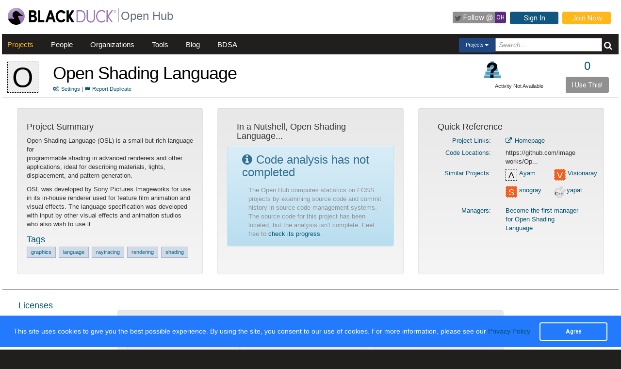

--- FILE ---
content_type: text/html; charset=utf-8
request_url: https://openhub.net/p/openshadinglanguage
body_size: 6865
content:
<!DOCTYPE html>
<html>
<head>
<title>The Open Shading Language Open Source Project on Open Hub</title>
<meta content='width=device-width, initial-scale=1.0' name='viewport'>
<meta name='description'>
<meta name='keywords'>
<meta content='jKkWeVQ0tB1bffJYg7xXAtcIM-nrjjVxhP3ohb8UH2A' name='google-site-verification'>
<link href='/apple-touch-icon.png?v=yyQ28aBKjx' rel='apple-touch-icon' sizes='180x180'>
<link href='/favicon-32x32.png?v=yyQ28aBKjx' rel='icon' sizes='32x32' type='image/png'>
<link href='/favicon-16x16.png?v=yyQ28aBKjx' rel='icon' sizes='16x16' type='image/png'>
<link href='/site.webmanifest?v=yyQ28aBKjx' rel='manifest'>
<link color='#5a2a82' href='/safari-pinned-tab.svg?v=yyQ28aBKjx' rel='mask-icon'>
<link href='/favicon.ico?v=yyQ28aBKjx' rel='shortcut icon'>
<link href='https://fonts.googleapis.com/css?family=Roboto&amp;display=swap' rel='stylesheet'>
<meta content='#5a2a82' name='msapplication-TileColor'>
<meta content='#ffffff' name='theme-color'>


<link rel="stylesheet" media="all" href="/assets/application-cad394bdf248471ad644bfa9fa4d72d831e99091890b1c548258be3f274f52fc.css" />
<meta name="csrf-param" content="authenticity_token" />
<meta name="csrf-token" content="2m9CC5eztePEsLPo8dQFhkCP9FES29Q8WkXZ6x9yOkLr8yfUkUZe9_FG7bHXgxkpDeDBbxRJxDTBPSDDDuqVkA" />
</head>
<body zoom='1'>

<div class='container-fluid' id='project_container'>
<header><div class='navbar'>
<span itemscope='' itemtype='http://schema.org/CreativeWork'>
<span class='hidden' itemprop='author'>openhub.net</span>
<span class='hidden' itemprop='publisher'>Black Duck Software, Inc.</span>
<span>
<div class='logo-div'>
<a class='logo_link' href='https://www.blackduck.com'>
<img alt='Open Hub' class='logo_img' itemprop='image' src='/assets/logo/BlackDuckLogo-3564846ea46257f111bda56f6b394a809e364976976cbe8e004f8373cdee05ec.svg'>
</a>
</div>
<div class='spacing-div'></div>
<div class='separator-div'></div>
<div class='spacing-div'></div>
<div class='company-div'>
<a href='/'>
<span class='navbar_large_text'>
Open Hub
</span>
</a>
</div>
<div class='actions-div'>
<ul id='top_nav_actions'>
<li class='twitter_follow'>
<a class='btn follow_btn' href='https://twitter.com/intent/follow?original_referer=https%3A%2F%2Fopenhub.net%2Fp%2Fopenshadinglanguage&amp;region=follow_link&amp;screen_name=bdopenhub&amp;source=followbutton&amp;variant=2.0' target='_blank'>
<i class='icon-twitter'></i>
<p class='follow'>Follow&nbsp;@</p>
<p class='twitter-text'>&nbsp;OH&nbsp;</p>
</a>
</li>
<li>
<a class='btn btn-mini btn-primary btn-header' href='/sessions/new'>Sign In</a>
</li>
<li>
<a class='btn btn-mini btn-success btn-header' href='/accounts/new'>Join Now</a>
</li>
</ul>
</div>
</span>
</span>
</div>

<div id='navbar-inner'>
<div id='nav-top-bar'>
<ul class='new_main_menu select_projects'>
<li class='menu_item projects'>
<a class="" href="/explore/projects">Projects</a>
</li>
<li class='menu_item people'>
<a class="" href="/people">People</a>
</li>
<li class='menu_item organizations'>
<a class="" href="/explore/orgs">Organizations</a>
</li>
<li class='menu_item tools'>
<a class="" href="/tools">Tools</a>
</li>
<li class='menu_item blog'>
<a href='https://community.blackduck.com/s/black-duck-open-hub?tabset-c30ff=d9d77' target='_blank'>Blog</a>
</li>
<li class='menu_item bdsa'>
<a href='/vulnerabilities/bdsa' target='_blank'>BDSA</a>
</li>
<form action='/p' class='pull-right' id='quicksearch'>
<div class='dropdown'>
<div class='btn-group ux-dropdown'>
<a class='btn btn-small dropdown-toggle' data-toggle='dropdown'>
<span class='selection'>Projects</span>
<span class='caret'></span>
</a>
<ul class='dropdown-menu'>
<li>
<a val='people'>People</a>
</li>
<li>
<a class='default' val='p'>Projects</a>
</li>
<li>
<a val='orgs'>Organizations</a>
</li>
</ul>
<input autocomplete='off' class='search text global_top_search' name='query' placeholder='Search...' type='text'>
<input class='search hidden' id='search_type' name='search_type' type='hidden' value='projects'>
<button class='submit no_padding' type='submit'>
<div class='icon-search global_top_search_icon'></div>
</button>
</div>
</div>
</form>

</ul>
</div>
</div>



</header>
<div class='row' id='page-contents'>
<div class='col-xs-12 col-sm-12 col-md-12' id='projects_show_page'>
<div id='project_masthead'>
<div class='col-md-1 no_padding' id='project_icon'>
<a href='/p/openshadinglanguage' itemprop='url'>
<p style="background-color:#EEE; color:#000; border:1px dashed #000;font-size:56px; line-height:64px; width:64px; height:64px;text-align:center; float:left; margin-bottom:0; margin-top:3px; margin-right:0px">O</p>
</a>
</div>
<div class='col-md-11' id='project_header'>
<div class='pull-left project_title'>
<h1 class='float_left' itemprop='name'>
<a style="color: black" itemprop="url" href="/p/openshadinglanguage">Open Shading Language</a>
</h1>
<small class='pull-left clear_both'>
<a href="/p/openshadinglanguage/settings"><i class='icon-cogs'>&nbsp;</i>Settings</a>
|
<a href="/p/openshadinglanguage/duplicates/new"><i class='icon-flag'>&nbsp;</i>Report Duplicate</a>
</small>
</div>
<div class='pull-right no_padding' id='widgets'>
<div class='pull-left'>
<div data-analytics-id='' id='add_this'>
<p>
<div class='addthis_custom_sharing addthis'>
<script src='//s7.addthis.com/js/300/addthis_widget.js#pubid=ra-500da8c658f6dda7'></script>
</div>
</p>
</div>
</div>
<div class='pull-right' itemprop='interactionCount' itemtype='CreativeWork'>
<div id='i_use_this_container'>
<div class='use_count'>
<a href="/p/openshadinglanguage/users">0</a>
</div>
</div>
<div class='btn btn-mini i_use_this_btn' data-target='#LoginModal' data-toggle='modal'>I Use This!</div>
<div aria-hidden='true' aria-labelledby='LoginModalLabel' class='modal fade' id='LoginModal' role='dialog'>
<div class='modal-dialog modal-sm'>
<div class='modal-content' style='width: 398px'>
<div class='modal-header'>
<button aria-label='Close' class='close' data-dismiss='modal' type='button'>
<span aria-hidden='true'>&times;</span>
</button>
<h4 class='modal-title' id='LoginModalLabel'>Login Required</h4>
</div>
<div class='model-body'>
<form class="well form-horizontal" id="new_login" action="/sessions" accept-charset="UTF-8" method="post"><input type="hidden" name="authenticity_token" value="EGgSM_oDlnasbj3xsUH_txtjclvxkNIVxyPvndYC0r8VDuB-FaKiq4wLmHhINxH6mHc9sEvGAxbSD8XKx5-OqA" autocomplete="off" /><fieldset>
<legend>Log in to Open Hub</legend>
<div class='control-group'>
<div class='input-prepend'>
<span class='add-on'>
<i class='icon-user'></i>
</span>
<input class="input-xlarge" placeholder="Login or Email" type="text" name="login[login]" id="login_login" />
</div>
</div>
<div class='control-group input-prepend'>
<span class='add-on'>
<i class='icon-key'></i>
</span>
<input class="input-xlarge" placeholder="Password" type="password" name="login[password]" id="login_password" />
</div>
<div class='control-group'>
<label class='checkbox' style='padding-left: -1px;'>
<input name="login[remember_me]" type="hidden" value="0" autocomplete="off" /><input type="checkbox" value="1" name="login[remember_me]" id="login_remember_me" />
Remember Me
</label>
</div>
<div class='actions'>
<input class='btn btn-primary' type='submit' value='Log In'>
</div>
</fieldset>
</form>
</div>
</div>
</div>
</div>
</div>
<div id='project_header_activity_indicator'>
<a class='thirtyfive_project_activity_level_na' href='https://community.blackduck.com/s/article/Black-Duck-Open-Hub-About-Project-Activity-Icons' target='_blank' title='Activity Not Available'></a>
<div class='thirtyfive_project_activity_text'>Activity Not Available</div>
</div>
</div>
</div>
</div>
<div class='clearfix'></div>
<div class='row mezzo'></div>



<div id='projects_show_page' itemscope='' itemtype='http://schema.org/ItemPage'>
<div class='col-sm-12 col-md-12'>
<div id='page_contents'><div class='separator-div'>

</div>
<div class='clear'></div>

<div class='row row-eq-height margin_top_two project_row'>
<div class='col-md-4 project_summary_container'>
<div class='well'>
<h4 class='text-left'>Project Summary</h4>
<section id='project_summary' itemprop='description'>
<p>Open Shading Language (OSL) is a small but rich language for
<br />programmable shading in advanced renderers and other applications, ideal for describing materials, lights, displacement, and pattern generation.</p>

<p>OSL was developed by Sony Pictures Imageworks for use in its in-house renderer used for feature film animation and visual effects. The language specification was developed with input by other visual effects and animation studios who also wish to use it.</p>
</section>
<section id='project_tags' itemscope='' itemtype='http://schema.org/CreativeWork'>
<h4 class='title'>Tags</h4>
<p class='tags'>
<span></span>
<a class="tag" itemprop="keywords" href="/tags?names=graphics">graphics</a> <a class="tag" itemprop="keywords" href="/tags?names=language">language</a> <a class="tag" itemprop="keywords" href="/tags?names=raytracing">raytracing</a> <a class="tag" itemprop="keywords" href="/tags?names=rendering">rendering</a> <a class="tag" itemprop="keywords" href="/tags?names=shading">shading</a>
</p>
</section>
</div>
</div>
<div class='col-md-4 nutshell_container'>
<div class='well'>
<h4 class='nutshell_heading'>In a Nutshell, Open Shading Language...</h4>
<div class='no_analysis_message'>
<div class='alert alert-info alert-block' style='padding-left: 30px;'>
<div class='title'>
<h3><i class='icon-info-sign'>&nbsp;</i>Code analysis has not completed</h3>
</div>
<div class='indent' style='margin-top: 15px;'>
<span class='analysis_in_progress'>The Open Hub computes statistics on FOSS projects by examining source code and commit history in source code management systems. The source code for this project has been located, but the analysis isn't complete. Feel free to <a href="/p/openshadinglanguage/enlistments">check its progress</a>.</span>
</div>
</div>
</div>

</div>
</div>
<div class='col-md-4 quick_reference_container'>
<div class='well'>
<h4 class='quick_reference_heading'>Quick Reference</h4>
<div class='col-xs-12'>
<div class='clearfix'></div>
<div class='col-xs-5 text-right text-right'>
<a href="/p/openshadinglanguage/links">Project Links:</a>
</div>
<div class='col-xs-7' style='margin-bottom: .5em;'>
<a itemprop="url" href="https://github.com/imageworks/OpenShadingLanguage/"><i class='icon-external-link'></i>
Homepage
</a><br>
</div>
<div class='clearfix'></div>
<div class='col-xs-5 text-right'>
<a href="/p/openshadinglanguage/enlistments">Code Locations:</a>
</div>
<div class='col-xs-7' style='margin-bottom: .5em;'>
https://github.com/imageworks/Op...
<br>
</div>
<div class='clearfix'></div>
<div class='col-xs-5 text-right'>
<a href="/p/openshadinglanguage/similar">Similar Projects:</a>
</div>
<div class='col-xs-7' style='margin-bottom: .5em;'>
<div data-project-id='openshadinglanguage' id='similar_projects'></div>
<div class='hidden' id='related_spinner'><img src="/assets/spinner-e611bd10da5752d2c77c75664d6ec0cc16491d9d1d85012a753624374ccfeeae.gif" /></div>
</div>
<div class='clearfix'></div>
<div class='col-xs-5 text-right'>
<a href="/p/openshadinglanguage/managers">Managers:</a>
</div>
<div class='col-xs-7' style='margin-bottom: .5em;'>
<a href="/p/openshadinglanguage/managers/new">Become the first manager for Open Shading Language</a>
</div>
</div>

</div>
</div>
</div>
<div class='row mezzo'></div>
<div class='row mezzo'></div>
<div class='project_licenses'>
<div class='row project_row'>
<div class='col-md-12 license_title_container'>
<h4 class='license_panel_title'>
<a href="/p/openshadinglanguage/licenses">Licenses</a>
</h4>
</div>
<div class='clearfix'></div>
<div class='col-md-2'></div>
<div class='col-md-8' id='license_details'>
<div class='well'><div class='license_details'>
<h5 class='license_title'><a href="https://openhub.net/licenses/BSD-3-Clause">BSD 3-clause &quot;New&quot; or &quot;Revised&quot; License</a></h5>
<div class='row'>
<div class='col-md-4' id='permitted'>
<div class='well right_border'>
<h5>Permitted</h5>
<p>
<span data-tipso='PERMITTED License permits or expressly restricts this software and/or derivatives  to be used for commercial purposes.'>Commercial Use</span>
<i aria-hidden='true' class='fa float_right fa-briefcase' data-tipso='Commercial Use'></i>
</p>
<p>
<span data-tipso='PERMITTED You are allowed to modify the software and make derivative bodies of work.'>Modify</span>
<i aria-hidden='true' class='fa float_right fa-pencil-square-o' data-tipso='Modify'></i>
</p>
<p>
<span data-tipso='PERMITTED This software may be distributed in original form or modified works.'>Distribute</span>
<i aria-hidden='true' class='fa float_right fa-share-square-o' data-tipso='Distribute'></i>
</p>
<p>
<span data-tipso='PERMITTED You are allowed to place a warranty on the code or deriviatives of the code, though you may need to limit the liability of the original software owners and contributors.'>Place Warranty</span>
<i aria-hidden='true' class='fa float_right fa-shield' data-tipso='Place Warranty'></i>
</p>
</div>
</div>
<div class='col-md-4' id='forbidden'>
<div class='well right_border'>
<h5>Forbidden</h5>
<p>
<span data-tipso='FORBIDDEN A disclaimer of warranty prevents you from holding  the orignal owner and/or contributors liable for any damages due to the use of this software.'>Hold Liable</span>
<i aria-hidden='true' class='fa float_right fa-exclamation-triangle' data-tipso='Hold Liable'></i>
</p>
<p>
<span data-tipso='FORBIDDEN License explicitly states that is goes not grant you any rights to use the owners or contributors trademarks.'>Use Trademarks</span>
<i aria-hidden='true' class='fa float_right fa-trademark' data-tipso='Use Trademarks'></i>
</p>
</div>
</div>
<div class='col-md-4' id='required'>
<div class='well'>
<h5>Required</h5>
<p>
<span data-tipso='RESTRICTED You are required to include copyright notices of the original owners and contributors for the work with the software you distribute.'>Include Copyright</span>
<i aria-hidden='true' class='fa float_right fa-copyright' data-tipso='Include Copyright'></i>
</p>
<p>
<span data-tipso='RESTRICTED You are required to include the software&#39;s full license text in any distributions you make.'>Include License</span>
<i aria-hidden='true' class='fa float_right fa-balance-scale' data-tipso='Include License'></i>
</p>
</div>
</div>
</div>
<div class='row'>
<p class='text-muted small center'>These details are provided for information only. No information here is legal advice and should not be used as such.</p>
</div>
</div>
</div>
</div>
<div class='col-md-2'></div>
<div class='all-license-div'>
<h4 class='float-right'>
<a target="_blank" class="license_link" href="/licenses">All Licenses</a>
</h4>
</div>
</div>
</div>

<div class='row mezzo'></div>
<div class='project_security'>
<div class='row project_row'>
<div class='col-md-12 security_title_container'>
<h4 class='security-panel-title'>Project Security</h4>
</div>
<div class='clearfix'></div>
<div class='row-eq-height'>
<div class='col-md-4' id='vulnerability_per_version'>
<h4 class='title'>
<a href="/p/openshadinglanguage/security">Vulnerabilities per Version</a>
<span>( last 10 releases )</span>
</h4>
<p class='text-center'>There are no reported vulnerabilities</p>

</div>
<div class='col-md-4' id='vulnerability-report'>
<div class='well'><h4><a href="/p/openshadinglanguage/security">Project Vulnerability Report</a></h4>
<div class='row score-card'>
<h4 class='center'>Security Confidence Index</h4>
<div class='col-md-3 range-poor'>
Poor security track-record
</div>
<div class='col-md-6 indicator'>
<div id='pss_bg'>
<div class='tipso top tipso_style pointer' data-tipso-title='Security Confidence Index' data-tipso='100%' style='float: right; margin-right: 0.00%'></div>
</div>
</div>
<div class='col-md-3 range-good'>
Favorable security track-record
</div>
</div>
<div class='row'>
<div id='report-divider'></div>
</div>
<div class='row score-card'>
<h4 class='center'>Vulnerability Exposure Index</h4>
<div class='col-md-3 range-poor'>
Many reported vulnerabilities
</div>
<div class='col-md-6 indicator'>
<div id='pvs_bg'>
<div class='tipso_pss bottom tipso_style pointer' data-tipso-title='Vulnerability Exposure Index' data-tipso='Score: 0.0 &lt;br/&gt; Percentage: 0.00000% &lt;br/&gt; Rank: 1st of 4058' style='float: left; margin-left: 100.00%'></div>
</div>
</div>
<div class='col-md-3 range-good'>
Few reported vulnerabilities
</div>
</div>
<div class='row'>
<div class='col-md-12'>
<a class="pvr_link left" target="_blank" href="https://community.blackduck.com/s/article/Black-Duck-Open-Hub-About-the-Project-Vulnerability-Report">About Project Vulnerability Report</a>
</div>
</div>
</div>
</div>
<div class='col-md-4' id='did_you_know'>
<div class='well'>
<h4>Did You Know...</h4>
<ul class='unstyled'>
<li>
...
<div class='indent'>
in 2016, 47% of companies did not have formal process in place to track OS code
</div>
</li>
<li>
...
<div class='indent'>
learn about Open Hub updates and features on the <a href='http://blog.openhub.net/' target='_blank'>
         Open Hub blog</a>
</div>
</li>
<li>
...
<div class='indent'>
55% of companies leverage OSS for production infrastructure
</div>
</li>
<li>
...
<div class='indent'>
data presented on the Open Hub is available through our
         <a href='https://github.com/blackducksoftware/ohloh_api#ohloh-api-documentation' target='_blank'>API</a>
</div>
</li>
</ul>
</div>

</div>
</div>
<a class="security_blog_link" target="_blank" href="https://community.blackduck.com/s/article/Black-Duck-Open-Hub-Project-Security">About Project Security</a>
</div>

</div>
<div class='row mezzo'></div>
<div class='analysis_blank_container'>
<div class='row project_row'>
<div class='col-md-12 blank_message_container'>
<div class='col-md-8 analysis_alert_container'>
<div class='no_analysis_message'>
<div class='alert alert-info alert-block' style='padding-left: 30px;'>
<div class='title'>
<h3><i class='icon-info-sign'>&nbsp;</i>Code analysis has not completed</h3>
</div>
<div class='indent' style='margin-top: 15px;'>
<span class='analysis_in_progress'>The Open Hub computes statistics on FOSS projects by examining source code and commit history in source code management systems. The source code for this project has been located, but the analysis isn't complete. Feel free to <a href="/p/openshadinglanguage/enlistments">check its progress</a>.</span>
</div>
</div>
</div>

</div>
<div class='col-md-4' id='proj_rating'><div class='clear'></div>
<div class='col-xs-12 no_padding' id='community_rating'>
<div class='col-xs-6'>
<h4 class='community_rating_header'><a href="/p/openshadinglanguage/reviews/summary">Community Rating</a></h4>
<div class='col-md-12'>
1 user rates this project:
</div>
<div class='clear'>
<div class='col-md-12'>
<div class='pull-left'>
<span id="average_rating_stars">           <div style = "display:none;" itemprop="aggregateRating" itemscope itemtype="http://schema.org/AggregateRating">
      <span style = "display:none;" itemprop="ratingValue">5.0</span>
    </div>
 <span style="font-size: 1px; float: left; display: inline; height: 23px; width: 112px;                    background: url(/assets/rating_stars/stars_sprite-c05cc1002d193daef76b0bce6c3ae78145c4d4d7747d88718f4e5982d426b638.png) left bottom">       &nbsp;     </span>     </span>
<div class='rating_stars_value'>
5.0/5.0
</div>
</div>
</div>
</div>
</div>
<div class='col-xs-6 add_rating_container'>
<div class='col-xs-12 no_padding'>
Click to add your rating
</div>
<div class='clear'>
<div class='jrating pull-left needs_login' data-show='projects/show/community_rating' id='openshadinglanguage' score='0' star_style='big' style='margin-left: 9px; margin-bottom: 5px;'></div>
<span class='pull-left' id='rating_spinner'>
&nbsp;&nbsp;
<img src="/assets/spinner-e611bd10da5752d2c77c75664d6ec0cc16491d9d1d85012a753624374ccfeeae.gif" />
</span>
</div>
<span style='margin-left: 5px;'>
<a href="/p/openshadinglanguage/reviews/new">Review this Project!</a>
</span>
</div>
</div>
</div>
</div>
</div>
</div>
</div>
</div>
<div class='clearfix'></div>
<div class='clearfix'></div>
<div class='row fluid mezzo'>
<div class='footer-navigation fluid col-xs-12'>
<div class='row'>
<div class='col-md-12'>
<div class='mezzo margin_bottom_5'></div>
</div>
<div class='clearfix'></div>
<div class='col-xs-10 col-xs-offset-1'>
<div class='actions margin_top_20 margin_bottom_40 col-md-3 col-xs-3 no_padding'>
<ul class='nav nav-stacked nav-pills'>
<h4 class='selected linked'>
<a href='/p/openshadinglanguage'>
<i class='icon project_summary'></i>
Project Summary
</a>
</h4>
<li class='footer-nav'>
<a href='/p/openshadinglanguage/rss_articles'>News</a>
</li>
<li class='footer-nav'>
<a href='/p/openshadinglanguage/settings'>Settings</a>
</li>
<li class='footer-nav'>
<a href='/p/openshadinglanguage/widgets'>Sharing Widgets</a>
</li>
<li class='footer-nav'>
<a href='/p/openshadinglanguage/similar'>Related Projects</a>
</li>
</ul>
</div>
<div class='actions margin_top_20 margin_bottom_40 col-md-3 col-xs-3 no_padding'>
<ul class='nav nav-stacked nav-pills'>
<h4>
<i class='icon code_data'></i>
Code Data
</h4>
<li class='footer-nav'>
<a href='/p/openshadinglanguage/analyses/latest/languages_summary'>Languages</a>
</li>
<li class='footer-nav'>
<a href='/p/openshadinglanguage/estimated_cost'>Cost Estimates</a>
</li>
<li class='footer-nav'>
<a href='/p/openshadinglanguage/security'>Security</a>
</li>
</ul>
</div>
<div class='actions margin_top_20 margin_bottom_40 col-md-3 col-xs-3 no_padding'>
<ul class='nav nav-stacked nav-pills'>
<h4>
<i class='icon scm_data'></i>
SCM Data
</h4>
<li class='footer-nav'>
<a href='/p/openshadinglanguage/commits/summary'>Commits</a>
</li>
<li class='footer-nav'>
<a href='/p/openshadinglanguage/contributors/summary'>Contributors</a>
</li>
</ul>
</div>
<div class='actions margin_top_20 margin_bottom_40 col-md-3 col-xs-3 no_padding'>
<ul class='nav nav-stacked nav-pills'>
<h4>
<i class='icon user_data'></i>
Community Data
</h4>
<li class='footer-nav'>
<a href='/p/openshadinglanguage/users'>Users</a>
</li>
<li class='footer-nav'>
<a href='/p/openshadinglanguage/reviews/summary'>Ratings &amp; Reviews</a>
</li>
<li class='footer-nav'>
<a href='/p/openshadinglanguage/map'>User &amp; Contributor Locations</a>
</li>
</ul>
</div>
<div aria-hidden='true' class='modal pmd-modal fade' id='sbom-details' style='display: none;' tabindex='-1'>
<div class='modal-dialog modal-md'>
<div class='modal-content'></div>
</div>
</div>

</div>
</div>
</div>
</div>
</div>

</div>
</div>

<div class='clear'></div>
<footer class='fluid_footer'><div class='col-md-12 text-center'>
<div class='footer_content' style='margin-left: 27%'>
<div class='footer-left'>
<a class='logo_link' href='/'>
<img alt='Open Hub' class='logo_img' itemprop='image' src='/assets/logo/BlackDuckLogo-3564846ea46257f111bda56f6b394a809e364976976cbe8e004f8373cdee05ec.svg'>
</a>
</div>
<div class='footer-mid'>
ABOUT BLACK DUCK
<p></p>
<p>
<a href='https://www.blackduck.com/solutions/application-security-testing.html'>Application Security Testing</a>
</p>
<p>
<a href='https://www.blackduck.com/services.html'>Application Security Services</a>
</p>
<p>
<a href='https://www.blackduck.com/services/security-program/strategy-planning.html'>AppSec Program Development</a>
</p>
<p>
<a href='https://www.blackduck.com/training.html' target='_blank'>Training</a>
</p>
</div>
<div class='footer-right'>
ABOUT OPEN HUB
<p></p>
<p>
<a href='https://community.blackduck.com/s/black-duck-open-hub'>Forums</a>
</p>
<p>
<a href='https://community.blackduck.com/s/article/Black-Duck-Open-Hub-Terms-of-Use'>Terms</a>
</p>
<p>
<a href='https://community.blackduck.com/s/article/Black-Duck-Open-Hub-Open-Hub-Privacy-Policy'>Privacy</a>
</p>
<p>
<a href='https://github.com/blackducksoftware/ohloh-ui' target='_blank'>Open Hub UI Source Code</a>
</p>
<p>
<a href="/cdn-cgi/l/email-protection#[base64]">Contact Us</a>
</p>
</div>
<div class='footer-bottom'>
<sup>&copy;</sup>
2026
<span itemscope='' itemtype='http://schema.org/CreativeWork'>
<span itemprop='publisher'>
<a href='http://www.blackduck.com' target='_blank'>Black Duck Software, Inc.</a>
All Rights Reserved.
</span>
</span>
</div>
</div>
</div>
</footer>
<div class='navbar navbar-fixed-bottom' id='cookies-bar'>
<div class='container-fluid'>
<div class='cc_message float_left'>
This site uses cookies to give you the best possible experience.
By using the site, you consent to our use of cookies.
For more information, please see our
<a target="_blank" class="cc_message" href="https://community.blackduck.com/s/article/Black-Duck-Open-Hub-Open-Hub-Privacy-Policy">Privacy Policy</a>
</div>
<div class='right-part float_right'>
<a class="btn btn-default cc_accept" href="javascript: void();">Agree</a>
</div>
</div>
</div>

</div>

<script data-cfasync="false" src="/cdn-cgi/scripts/5c5dd728/cloudflare-static/email-decode.min.js"></script><script async='' defer='' src='https://www.google.com/recaptcha/api.js'></script>
<script src="/assets/application-3d2a8dafcc4a458efcc69371458116e0eb8cf6578d9573dc00cfaf0bd7b8f2ef.js" cache="cached_js_files" async="async"></script>

</body>
</html>


--- FILE ---
content_type: text/javascript; charset=utf-8
request_url: https://openhub.net/p/openshadinglanguage/similar_by_tags.js
body_size: 114
content:
$('#similar_projects').html("<table>\n<tr>\n<td valign=\'top\'>\n<a class=\'pull-left\' href=\'/p/ayam\'>\n<p style=\'background-color:#EEE; color:#000; border:1px dashed #000;       font-size:18px; line-height:24px; width:24px; height:24px;       text-align:center; float:left; margin-bottom:0; margin-top:0; margin-right:2px\'>A<\/p>\n<\/a>\n<a class=\'pull-left proj-name\' href=\'/p/ayam\'>Ayam<\/a>\n<\/td>\n<td valign=\'top\'>\n<a class=\'pull-left\' href=\'/p/visionaray\'>\n<p style=\'background-color:#F35F1F; color:#FFF; border:1px dashed #FFF;       font-size:18px; line-height:24px; width:24px; height:24px;       text-align:center; float:left; margin-bottom:0; margin-top:0; margin-right:2px\'>V<\/p>\n<\/a>\n<a class=\'pull-left proj-name\' href=\'/p/visionaray\'>Visionaray<\/a>\n<\/td>\n<\/tr>\n<tr>\n<td valign=\'top\'>\n<a class=\'pull-left\' href=\'/p/snogray\'>\n<p style=\'background-color:#F35F1F; color:#FFF; border:1px dashed #FFF;       font-size:18px; line-height:24px; width:24px; height:24px;       text-align:center; float:left; margin-bottom:0; margin-top:0; margin-right:2px\'>S<\/p>\n<\/a>\n<a class=\'pull-left proj-name\' href=\'/p/snogray\'>snogray<\/a>\n<\/td>\n<td valign=\'top\'>\n<a class=\'pull-left\' href=\'/p/yapat\'>\n<img style=\"width:24px; height:24px; border:0 none;\" itemprop=\"image\" alt=\"yapat\" src=\"https://s3.amazonaws.com/cloud.ohloh.net/attachments/1228/cpp_library_small.png\" /><\/a>\n<a class=\'pull-left proj-name\' href=\'/p/yapat\'>yapat<\/a>\n<\/td>\n<\/tr>\n<\/table>\n");
